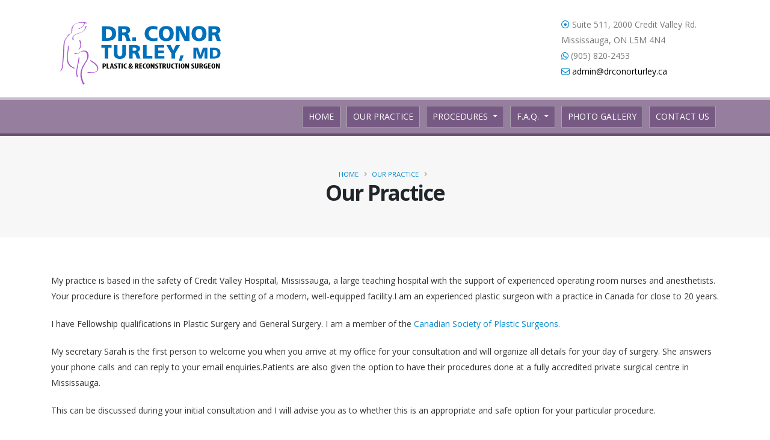

--- FILE ---
content_type: text/html; charset=UTF-8
request_url: http://drconorturley.ca/our-practice.php
body_size: 19830
content:
<!-- <!DOCTYPE html>
<html>
   <head>
      <meta charset="utf-8">
      <meta http-equiv="X-UA-Compatible" content="IE=edge">
      <title>Dr. Conor Turley - Plastic Surgeon</title>
      <meta name="keywords" content="" />
      <meta name="description" content="">
      <meta name="author" content=""> -->
      <!-- Mobile Metas -->
      <meta name="viewport" content="width=device-width, initial-scale=1, minimum-scale=1.0, shrink-to-fit=no">
      <!-- Web Fonts  -->
      <link href="https://fonts.googleapis.com/css?family=Open+Sans:300,400,600,700,800%7CShadows+Into+Light" rel="stylesheet" type="text/css">
      <!-- Vendor CSS -->
      <link rel="stylesheet" href="vendor/bootstrap/css/bootstrap.min.css">
      <link rel="stylesheet" href="vendor/fontawesome-free/css/all.min.css">
      <link rel="stylesheet" href="vendor/animate/animate.min.css">
      <link rel="stylesheet" href="vendor/simple-line-icons/css/simple-line-icons.min.css">
      <!-- <link rel="stylesheet" href="vendor/owl.carousel/assets/owl.carousel.min.css"><link rel="stylesheet" href="vendor/owl.carousel/assets/owl.theme.default.min.css"><link rel="stylesheet" href="vendor/magnific-popup/magnific-popup.min.css"> -->
      <!-- Theme CSS -->
      <link rel="stylesheet" href="css/theme.css">
      <link rel="stylesheet" href="css/theme-elements.css">
      <link rel="stylesheet" href="css/theme-blog.css">
      <link rel="stylesheet" href="css/theme-shop.css">
      <link rel="stylesheet" href="css/theme.css">
      <link rel="stylesheet" href="css/new-styles.css">
      <!-- <script type="text/javascript" src="js/jquery.validate.js"></script> -->

<!-- <script type="text/javascript" src="js/jquery.form.js"></script> -->
      <!-- Skin CSS -->
      <link rel="stylesheet" href="css/skins/default.css">
      <!-- Theme Custom CSS -->
      <link rel="stylesheet" href="css/custom.css">
      <!-- Head Libs -->
      <script src="vendor/modernizr/modernizr.min.js"></script>
      <style>			@media (max-width: 770px) {#address{ padding: 2em 0 0em 0; }}			@media (max-width: 575px) {#address{ padding: 2em 0 0em 0; }}			@media screen and (max-width: 600px) {#headertext { position: relative!important; top: -101px;}}					</style>
   </head>
   <body data-spy="scroll" data-target="#navSecondary" data-offset="172">
      <div class="body">
      <div role="main" class="main">
      <div class="container">
         <div class="row d-flex justify-content-md-center" id="topLogoSection">
            <div class="col-md-9 col-sm-12 align-self-center">
               <div class="header-logo">
                  <a href="index.php">
                  <img alt="Logo" width="268" height="105" data-sticky-width="82" data-sticky-height="40" src="img/original-imgs/logo.png">
                  </a>
               </div>
            </div>
            <div class="col-md-3 col-sm-12 align-self-center"  id="address">
               <!-- style="padding: 0;" -->
               <address style="">
                  <i class="far fa-dot-circle text-color-primary"></i> Suite 511, 2000 Credit Valley Rd.
                  <br>							Mississauga, ON L5M 4N4
                  <br>
                  <i class="fab fa-whatsapp text-color-primary"></i> (905) 820-2453
                  <br>
                  <i class="far fa-envelope text-color-primary"></i>
                  <a href="mailto:admin@drconorturley.ca" style=" color: #000;">admin@drconorturley.ca</a>
               </address>
            </div>
         </div>
      </div>
      <div id="breadcrumbTopNav" class="container-fluid" style="background-image: url('img/original-imgs/topNavbg.png'); background-repeat: repeat;">
         <div class="container">
            <nav id="topNavVioletBG" class="transparent navbar navbar-expand-lg navbar-light">
               <a class="navbar-brand" href="#"></a>
               <button class="navbar-toggler" type="button" data-toggle="collapse" data-target="#navbarNavDropdown" aria-controls="navbarNavDropdown" aria-expanded="false" aria-label="Toggle navigation">
               <span class="navbar-toggler-icon"></span>
               </button>
               <div class="collapse navbar-collapse ml-auto" id="navbarNavDropdown" style="margin-right:0; padding-right: 0;">
                  <ul class="navbar-nav ml-auto" style="margin-right:0; padding-right: 0;">
                     <li class="nav-item active">
                        <a class="nav-link" href="index.php">Home 
                        <span class="sr-only">(current)</span>
                        </a>
                     </li>
                     <li class="nav-item">
                        <a class="nav-link" href="our-practice.php">Our Practice</a>
                     </li>
                     <li class="nav-item dropdown" style="color:#000;">
                        <a class="nav-link dropdown-toggle" href="#" id="navbarDropdownMenuLink" data-toggle="dropdown" aria-haspopup="true" aria-expanded="false">					          Procedures					        </a>
                        <div class="dropdown-menu" aria-labelledby="navbarDropdownMenuLink">
                           <a class="dropdown-item" href="#"></a>
                           <a class="dropdown-item" href="breast-augmentation.php">Breast Augmentation</a>
                           <a class="dropdown-item" href="breast-lift.php">Breast Lift</a>
                           <a class="dropdown-item" href="breast-reduction.php">Breast Reduction</a>
                           <a class="dropdown-item" href="breast-reconstruction.php">Breast Reconstruction</a>
                           <a class="dropdown-item" href="body-lift.php">Body Lift</a>
                           <a class="dropdown-item" href="liposuction.php">Liposuction</a>
                           <a class="dropdown-item" href="tummy-tuck.php">Tummy Tuck</a>
                           <a class="dropdown-item" href="ear-surgery.php">Ear Surgery</a>
                           <a class="dropdown-item" href="eyelid-surgery.php">Eyelid Surgery</a>
                           <a class="dropdown-item" href="necklift.php">Neck Lift</a>
                           <a class="dropdown-item" href="xeomin.php">Xeomin</a>
                        </div>
                     </li>
                     <li class="nav-item dropdown" style="color:#000;">
                        <a class="nav-link dropdown-toggle" href="#" id="navbarDropdownMenuLink" data-toggle="dropdown" aria-haspopup="true" aria-expanded="false">						          F.A.Q.						        </a>
                        <div class="dropdown-menu" aria-labelledby="navbarDropdownMenuLink">
                           <a class="dropdown-item" href="#"></a>
                           <a class="dropdown-item" href="patient-resources.php">Patient Resources</a>
                            <a class="dropdown-item" href="patient-financing.php">Patient Financing</a>
                           <a class="dropdown-item" href="faq.php">FAQ</a>
                        </div>
                     </li>
                     <li class="nav-item">
                        <a class="nav-link" href="gallery.php">Photo Gallery</a>
                     </li>
                     <li class="nav-item">
                        <a class="nav-link" href="contact.php">Contact Us</a>
                     </li>
                  </ul>
               </div>
            </nav>
         </div>
      </div>			<div role="main" class="main">					<section class="page-header page-header-modern bg-color-light-scale-1 page-header-md ">					<div class="container-fluid">						<div class="row align-items-center">							<div class="col">								<div class="row">									<div class="col-md-12 align-self-center p-static order-2 text-center">										<div class="overflow-hidden pb-2">											<h1 class="text-dark font-weight-bold text-9 appear-animation" data-appear-animation="maskUp" data-appear-animation-delay="100">Our Practice</h2>										</div>									</div>									<div class="col-md-12 align-self-center order-1">										<ul class="breadcrumb d-block text-center appear-animation" data-appear-animation="fadeIn" data-appear-animation-delay="300">											<li><a href="#">Home</a></li>											<li><a href="#">Our Practice</a></li>											<li class="active"></li>										</ul>									</div>								</div>							</div>						</div>					</div>				</section>				<div class="container py-4">					<div class="row">						<div class="col">								<section>									<p>My practice is based in the safety of Credit Valley Hospital, Mississauga, a large teaching hospital with the support of experienced operating room nurses and anesthetists. Your procedure is therefore performed in the setting of a modern, well-equipped facility.I am an experienced plastic surgeon with a practice in Canada for close to 20 years. <p>I have Fellowship qualifications in Plastic Surgery and General Surgery. I am a member of the <a href="https://www.plasticsurgery.ca/">Canadian Society of Plastic Surgeons.</a><p>My secretary Sarah is the first person to welcome you when you arrive at my office for your consultation and will organize all details for your day of surgery. She answers your phone calls and can reply to your email enquiries.Patients are also given the option to have their procedures done at a fully accredited private surgical centre in Mississauga. <p>This can be discussed during your initial consultation and I will advise you as to whether this is an appropriate and safe option for your particular procedure.										<p>In addition to our own website, there are other resources on the web that provide interesting and helpful plastic surgery information. Because we are committed to improving the cosmetic beauty of our patients, we are providing the following selection of links to other sites you might find interesting and informative. We have grouped some of the links into various categories to provide quick access to the topics of greatest interest to you.	</p>																											<br>									<hr><h2>Dr. Turley</h2><p>I am an experienced plastic and reconstructive surgeon, practising at Credit Valley Hospital and Peel Regional Cancer Centre in Mississauga, where I am chief of the Division of Plastic Surgery. I have spent twelve years training as both a general surgeon and a plastic surgeon, in Ireland, the UK and Canada. I have Fellowship degrees in both specialties from the College of Surgeons in Ireland and Canada respectively. I am thus fully certified to practise as a plastic surgeon in Canada and have been practising as a consultant surgeon at Credit Valley Hospital since 1994.</p><p>With an Irish background, I'm personable and very much at ease when meeting with patients. I have two daughters who keep me very busy outside of work. I have many outdoor interests, including mountain biking, skiing, and kayaking.</p><p>In my private cosmetic surgery practice, my main areas of expertise include (but are not limited to): breast surgery, tummy tucks, body contouring (liposuction), neck lifts, eyelid surgery and set-back ear surgery for prominent ears. I also specialize in major weight loss procedures, which include: lower body and buttock lifts, as well as thigh lifts and belt lipectomies.</p><p>Within the realm of reconstructive surgery I specialize in breast reconstruction (after mastectomy for breast cancer patients), surgical management of patients with advanced malignant melanoma and microsurgical reconstruction following severe limb injuries and for cancer reconstruction.</p><p>I am a meticulous, precise and conservative surgeon and above all else a compassionate physician. I give the best I can for all of my patients.</p><p><strong>Please note I do not perform rhinoplasty surgery, or facelifts, or neck lifts.</strong></p><hr>								</section>							</div>						</div>					</div>				</div>			</div>
				<div class="container">

					<div class="row pt-5">
						<div class="col">

							<div class="row mt-3 mb-5 text-sm-center">
								<div class="col-md-4 appear-animation" data-appear-animation="fadeInLeftShorter" data-appear-animation-delay="800">
									<h3 class="font-weight-bold text-4 mb-2 pt-4">Patient Gallery</h3>
									<!-- <h3 class="lead text-4 mb-2 pt-2"></h3> -->
									<p><img src="img/original-imgs/nose-surgery_01.png">&nbsp;&nbsp;<img src="img/original-imgs/Layer_20.png"></p>
<!-- 									<p>
										Dr. Turley charges $100 for all cosmetic consultations (which is credited against any procedure booked) in order to personally discuss your needs and recommend the procedure(s) best suited to your lifestyle.
							
									</p> -->
									<h3 class="lead text-4 mb-2 learnstyle"><a href="gallery.php">Photo Gallery</a></h3>


									<h3 class="font-weight-bold text-4 mb-2 pt-4">Book a Consultation</h3>
									<p>We encourage you to book a consultation with Dr. Turley so that he may personally discuss your needs and recommend the procedure(s) best
suited to your lifestyle and overall goals.</p>
									<!-- <h3 class="lead text-4 mb-2 pt-2">Book a Consultation</h3> -->
									<p><a href="contact.php">Book a Consultation</a></p>
                                    <p><a href="patient-financing.php">Patient Financing</a></p>

								</div>

								<div class="col-md-4 appear-animation" data-appear-animation="fadeIn" data-appear-animation-delay="600">
									<h3 class="font-weight-bold text-4 mb-2 pt-4">Our Location</h3>
									<p>
										Dr. Turley’s practice is based in the safety of Credit Valley Hospital, Mississauga, a large teaching hospital, with the support of experienced operating room nurses and anesthetists.<br>
									</p>
									<p><img width="100%" src="img/original-imgs/Credit_Valley_Image.png"></p>
									<h3 class="lead text-4 mb-2 learnstyle"><a href="our-practice.php">Learn More</a></h3>
								</div>
							
								<div class="col-md-4 appear-animation" data-appear-animation="fadeInRightShorter" data-appear-animation-delay="800">
									<h3 class="font-weight-bold text-4 mb-2 pt-4">Find Us</h3>
									<p>
										Suite 511, 2000 Credit Valley Rd.<br>
										Mississauga, ON L5M 4N4<br>
										(905) 820-2453<br><br>									
									</p>
									<p><img width="100%" src="img/original-imgs/map.png"></p>
									<h3 class="lead text-4 mb-2 learnstyle"><a href="https://goo.gl/maps/TpRnwW8dEa72">Get Directions</a></h3>

								</div>
							</div>

						</div>
					</div>
				</div>
			</div>

<footer id="footer" style="background-color: #ded3e3; color: #000!important;">
				<div class="container">

					<div class="row py-5 my-4">
						<div class="col-md-6 col-lg-4 mb-4 mb-lg-0" style="color: #000!important; ">
							<p>
							<h5 class="text-3 mb-3" style="color: #000!important;">About Dr. Turley</h5>
							<p class="pr-1" style="padding-right: 1em; margin-right: 2em; color: #000;">Dr. Turley is a plastic and reconstruction surgeon based in Mississauga, Ontario. He performs cosmetic surgery of the breast, body and face, specializing in breast augmentation and breast lifts, liposuction, tummy tucks and facial rejuvination procedures including eye lifts.</p>
							</p>
						</div>
						<div class="col-md-6 col-lg-2 mb-4 mb-lg-0">
							<p>
							<h5 class="text-3 mb-3" style="color: #000!important;">Procedures</h5>

								<a href="breast-augmentation.php">Breast Augmentation</a><br>
								<a href="breast-reconstruction.php">Breast Reconstruction</a><br>
								<a href="breast-reduction.php">Breast Reduction</a><br>
								<a href="breast-lift.php">Breast Lift</a><br>
								<a href="liposuction.php">Liposuction</a>
							
						</p>
						</div>
						<div class="col-md-6 col-lg-2 mb-4 mb-md-0">
							<div class="contact-details">
								<p>
								<h5 class="text-3 mb-3" style="color: #000!important;">PROCEDURES</h5>
							
									<a href="tummy-tuck.php">Tummy Tuck<br>
									<a href="body-lift.php">Body Lift<br>
									<a href="ear-surgery.php">Ear Surgery<br>
									<a href="eyelid-surgery.php">Eyelid Surgery<br>
                                    <a href="necklift.php">Neck Lift<br>
									<a href="xeomin.php">Xeomin</a>
							    </p>
							</div>
						</div>
						<div class="col-md-6 col-lg-4">
							<!-- <h5 class="text-3 mb-3">CONTACT US</h5> -->
							<div class="contact-details">
								<p>
								<h5 class="text-3 mb-3" style="color: #000!important;">CONTACT US</h5>
								<ul class="list list-icons list-icons-lg"  style=" color: #000;">
									<li class="mb-1"><i class="far fa-dot-circle text-color-primary"></i><p class="m-0"  style=" color: #000;">Suite 511, 2000 Credit Valley Rd.<br> Mississauga, ON L5M 4N4</p></li>
									<li class="mb-1"><i class="fab fa-whatsapp text-color-primary"></i><p class="m-0"  style=" color: #000;"><a href="tel:+19058202453"  style=" color: #000;">(905) 820-2453</a></p></li>
									<li class="mb-1"><i class="far fa-envelope text-color-primary"></i><p class="m-0"  style=" color: #000;"><a href="mailto:admin@drconorturley.ca"  style=" color: #000;">admin@drconorturley.ca</a></p></li>
								</ul>
							</p>
							</div>
						</div>
					</div>


				</div>
				<div class="footer-copyright" style="background-color: #3b383b; color: white;">
					<div class="container py-2">
						<div class="row py-4">
							<div class="col-lg-12 d-flex align-items-center justify-content-center justify-content-lg-start mb-2 mb-lg-0">
								<p  style="color: white;">© Copyright 2024. All Rights Reserved.</p>
								<a href="index.html" class="logo pr-0 pr-lg-3">
									<!-- <img alt="Porto Website Template" src="img/original-imgs/logo.png" class="opacity-5" height="33"> -->
								</a>
							</div>
	
						</div>
					</div>
				</div>
			</footer>
		</div>

		<!-- Vendor -->
		<script src="vendor/jquery/jquery.min.js"></script>
		<script src="vendor/jquery.appear/jquery.appear.min.js"></script>
		<script src="vendor/jquery.easing/jquery.easing.min.js"></script>
		<script src="vendor/jquery.cookie/jquery.cookie.min.js"></script>
		<script src="vendor/popper/umd/popper.min.js"></script>
		<script src="vendor/bootstrap/js/bootstrap.min.js"></script>
		<script src="vendor/common/common.min.js"></script>
		<script src="vendor/jquery.validation/jquery.validate.min.js"></script>
		<script src="vendor/jquery.easy-pie-chart/jquery.easypiechart.min.js"></script>
		<script src="vendor/jquery.gmap/jquery.gmap.min.js"></script>
		<script src="vendor/jquery.lazyload/jquery.lazyload.min.js"></script>
		<script src="vendor/isotope/jquery.isotope.min.js"></script>
		<script src="vendor/owl.carousel/owl.carousel.min.js"></script>
		<script src="vendor/magnific-popup/jquery.magnific-popup.min.js"></script>
		<script src="vendor/vide/jquery.vide.min.js"></script>
		<script src="vendor/vivus/vivus.min.js"></script>
		
		<!-- Theme Base, Components and Settings -->
		<script src="js/theme.js"></script>
		
		<!-- Theme Custom -->
		<script src="js/custom.js"></script>
		
		<!-- Theme Initialization Files -->
		<script src="js/theme.init.js"></script>
        

		<!-- Google Analytics: Change UA-XXXXX-X to be your site's ID. Go to http://www.google.com/analytics/ for more information.
        
        <!-- Global site tag (gtag.js) - Google Analytics -->


		<script>
			(function(i,s,o,g,r,a,m){i['GoogleAnalyticsObject']=r;i[r]=i[r]||function(){
			(i[r].q=i[r].q||[]).push(arguments)},i[r].l=1*new Date();a=s.createElement(o),
			m=s.getElementsByTagName(o)[0];a.async=1;a.src=g;m.parentNode.insertBefore(a,m)
			})(window,document,'script','//www.google-analytics.com/analytics.js','ga');
		
			ga('create', 'UA-75240636-1', 'auto');
			ga('send', 'pageview');
		</script>
		 -->
	</body>
</html>

--- FILE ---
content_type: text/css
request_url: http://drconorturley.ca/css/new-styles.css
body_size: 992
content:
/* New Top Nav - Violet BG Color */

/*.navbar-inner {
    background:transparent;
}*/

/*#breadcrumbTopNav, #navbarNavDropdown {
	background-color: #947e9e;
}*/
#topNavVioletBG {
    color: white;
    background:transparent;
}
#topNavVioletBG ul li a {
    color: white;
        background-color: #775a83;
}

ul.dropdown-menu {
    background-color: #000!important;
}

.dropdown-item {
	color: #000;
}

/*.navbar-light .navbar-nav .nav-link {
     color: white; 
     background-color: #65516f;
}*/
@media screen and (max-width: 600px) {
#headertext {
    position: relative!important;
    top: -101px;
}
}

@media (min-width: 768px) and (max-width: 1024px) {
  
  #surgeryTypes {
    display: inline block;
    margin: 0 auto;
    position: relative;
    top: -95px;}

     #surgeryTypes div {

     }

  }

  @media screen and (max-width: 600px) {

    #surgeryTypes {
    position: relative;
    top: -95px;

  }

  }

  #surgeryTypes {
    position: relative;
    top: -95px;
  }
  
}




--- FILE ---
content_type: text/css
request_url: http://drconorturley.ca/css/custom.css
body_size: 7393
content:
/* Add here all your CSS customizations */

div#topLogoContainer {
	padding: 1em 0 0 0;

}

p#topContactInfoSection {
	
}


div#navContainer {
background-color: #937d9e;
color: white;
/*width: 100%;*/
}
div#navContainer a {
	color: white;
}
div#navContainer a:hover {
	color: white;
}

/* Top Logo and Address */
#topLogoSection {
    margin: 2em 0 1em 0;
}

/* New Top Nav - Violet BG Color */

#breadcrumbTopNav {
    border-top: 4px solid #cbbdd2;
    border-bottom: 4px solid #65516f;
}
#topNavVioletBG {
    color: white;
    padding-right: 0;
    padding-bottom: 10px;
    padding-top: 10px;
    margin-bottom: 0;
}
#topNavVioletBG .dropdown ul li a{
    color: #000;
}

#topNavVioletBG .dropdown-item {
    color #000;
}

.navbar-light .navbar-nav .nav-link {
     color: white; 
}

.navbar-light .navbar-nav .nav-link {
     color: white; 
     background-color: #65516f;
     margin: 0 5px;
     padding: 5px 10px;
     border: 1px solid #a8a3aa;
     /*border-radius: 5px;*/
     text-transform: uppercase;
}



.learnstyle {
    border: 1px solid #937e9e;
    color: #000;
    padding: 5px 15px;
    display: inline-block;
}

#footer {
    background: #212529;
    border-top: 4px solid #212529;
    font-size: 0.9em;
    margin-top: 50px;
    padding: 0;
    position: relative;
    clear: both;
}
/*contact form */


/*contact form validation*/

    #validate_form label{

    }

    

    #validate_form label.error {

    }

    

    #validate_form .error{

    }

    

/* Form Messages*/

    .ok_box{

        padding:20px;

        margin:10px auto;

        font-size:13px;

    }    



    .ok_box h3{

        font-size:18px;

    }    

    .error_box, #loader{

        padding:20px;

        margin:10px auto;

        font-size:13px;

    }

    

/* Forms */

    input, select, textarea{

        font-family: Arial, Helevtica, Verdana, san-serif;

    }

    

    .button{

    }

    

    .button:hover{

    }
	
	/*contact form */

    #contact_form ul, #contact_form ul li{

        list-style-type:none;

        list-style-position:outside;                

        border:0;

        margin:0;

        padding:0;

    }

    

    #contact_form ul li {

        margin:0px 0 4px 0px;

        padding:4px 0 4px 0px;

    }



/*contact form validation*/

    #validate_form label{

        display: block;

    }

    

    #validate_form label.error {

        display: block;

        font-style: italic;

        font-weight: normal;

    }

    

    #validate_form .error{

    }

    

    #contact_form input, #contact_form select{

        width:300px;

    }

    

    #contact_form textarea{

        width:500px;

    }

    #contact_form .button{

        width:100px;

    }



/* Forms */

    input, select, textarea{

        font-size:13px;

        position:relative;

        outline: none;

        padding:4px;

        margin-right:1px;

    }

    

    .button{

        cursor:pointer;

        padding:3px 20px;

        clear:both;

        border:none;

        overflow:visible;

        outline: none;

    }

    

    .button:hover{

        overflow:visible;

    }

    

    .searchbox{

        width:182px;

        margin-right:4px;

    }

    

    .button.search{

        width:auto;

    }

        

/*contact form */

/*contact form validation*/

    #validate_form label{

    }

    

    #validate_form label.error {

    }

    

    #validate_form .error{

    }

    

/* Form Messages*/

    .ok_box{

        padding:20px;

        margin:10px auto;

        font-size:13px;

    }    



    .ok_box h3{

        font-size:18px;

    }    

    .error_box, #loader{

        padding:20px;

        margin:10px auto;

        font-size:13px;

    }

    

/* Forms */

    
	/*contact form */

    #contact_form ul, #contact_form ul li{

        list-style-type:none;

        list-style-position:outside;                

        border:0;

        margin:0;

        padding:0;

    }

    

    #contact_form ul li {

        margin:0px 0 4px 0px;

        padding:4px 0 4px 0px;

    }



/*contact form validation*/

    #validate_form label{

        display: block;

    }

    

    #validate_form label.error {

        display: block;

        font-style: italic;

        font-weight: normal;

    }

    

    #validate_form .error{

    }

    

    #contact_form input, #contact_form select{

        width:300px;

    }

    

    #contact_form textarea{

        width:500px;

    }

    #contact_form .button{

        width:100px;

    }



/* Forms */

    input, select, textarea{

        font-size:13px;

        position:relative;

        outline: none;

        padding:4px;

        margin-right:1px;

    }

    

    .button{

        cursor:pointer;

        padding:3px 20px;

        clear:both;

        border:none;

        overflow:visible;

        outline: none;

    }

    

    .button:hover{

        overflow:visible;

    }

    

    .searchbox{

        width:182px;

        margin-right:4px;

    }

    

    .button.search{

        width:auto;

    }

        

/*contact form */

/*contact form validation*/

    #validate_form label{

    }

    

    #validate_form label.error {

    }

    

    #validate_form .error{

    }

    

/* Form Messages*/

    .ok_box{

        padding:20px;

        margin:10px auto;

        font-size:13px;

    }    



    .ok_box h3{

        font-size:18px;

    }    

    .error_box, #loader{

        padding:20px;

        margin:10px auto;

        font-size:13px;

    }

    

/* Forms */

/*contact form */
    #contact_form ul, #contact_form ul li{
        list-style-type:none;
        list-style-position:outside;                
        border:0;
        margin:0;
        padding:0;
    }
    #contact_form ul li {
        margin:0px 0 4px 0px;
        padding:4px 0 4px 0px;
    }
/*contact form validation*/
    #validate_form label{
        display: block;
    }
      #validate_form label.error {
        display: block;
        font-style: italic;
        font-weight: normal;
    }
      #validate_form .error{
    }
      #contact_form input, #contact_form select{
        width:300px;
    }
    #contact_form textarea{
        width:500px;
    }
    #contact_form .button{
        width:100px;
    }
/* Forms */
    input, select, textarea{
        font-size:13px;
        position:relative;
        outline: none;
        padding:4px;
        margin-right:1px;
    }
    .button{
        cursor:pointer;
        padding:3px 20px;
        clear:both;
        border:none;
        overflow:visible;
        outline: none;
    }
        .button:hover{
        overflow:visible;
    }
    .searchbox{
        width:182px;
        margin-right:4px;
    }
     .button.search{
        width:auto;
    }
      /*contact form */
/*contact form validation*/
    #validate_form label{
    }
    #validate_form label.error {
    }
    #validate_form .error{
    }
/* Form Messages*/
    .ok_box{
        padding:20px;
        margin:10px auto;
        font-size:13px;
    }    
    .ok_box h3{
        font-size:18px;
    }    

    .error_box, #loader{
        padding:20px;
        margin:10px auto;
        font-size:13px;
    }
/* Forms */
    input, select, textarea{
        font-family: Arial, Helevtica, Verdana, san-serif;
    }
       .button{
    }
    .button:hover{
    }


        

--- FILE ---
content_type: text/plain
request_url: https://www.google-analytics.com/j/collect?v=1&_v=j102&a=1757134756&t=pageview&_s=1&dl=http%3A%2F%2Fdrconorturley.ca%2Four-practice.php&ul=en-us%40posix&sr=1280x720&vp=1280x720&_u=IEBAAEABAAAAACAAI~&jid=1794274971&gjid=59848196&cid=2125396541.1768633547&tid=UA-75240636-1&_gid=1146509785.1768633547&_r=1&_slc=1&z=299464598
body_size: -285
content:
2,cG-8PC28DHXT9